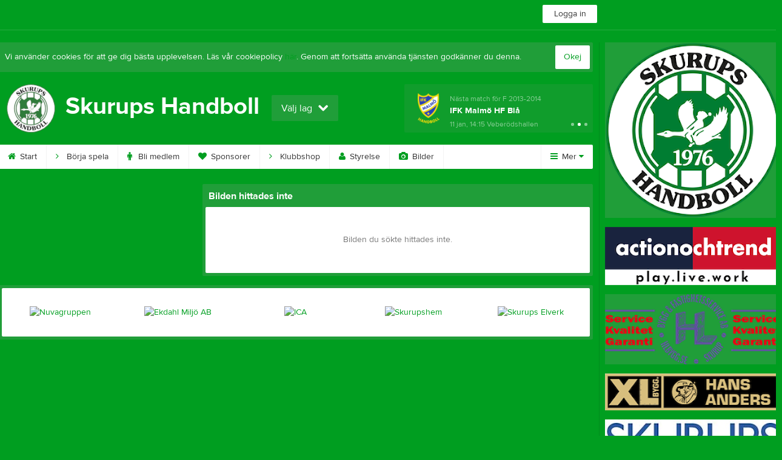

--- FILE ---
content_type: text/html; charset=utf-8
request_url: https://www.skurupshandboll.nu/Picture/ViewImage/10912840/0/SkurupsHandboll-FP2015
body_size: 14213
content:


<!DOCTYPE html>
<!--[if lt IE 9]><html class="no-js oldie"> <![endif]-->
<!--[if IE 9]><html class="no-js ie9"> <![endif]-->
<!--[if gt IE 9]><!-->
<html class="no-js" lang="sv">
<!--<![endif]-->
<head>
    <meta charset="utf-8">
    <meta http-equiv="X-UA-Compatible" content="IE=edge">
    <title>Bilder | Skurups Handboll</title>
    <meta name="description" content="- Skurups Handboll -
Skurup Handboll, Skurup, Handboll, Barn- och ungdomshandboll, Herrlaget, Skurupshallen, Mackleanhallen, Skurups Sparbank Arena, Skurups Kommun, XL Bygg Hans Anders">
        <meta name="viewport" content="width=1280" />

        <link rel="canonical" href="" />

<!-- Google Tag Manager -->
<script>(function(w,d,s,l,i){w[l]=w[l]||[];w[l].push({'gtm.start':
new Date().getTime(),event:'gtm.js'});var f=d.getElementsByTagName(s)[0],
j=d.createElement(s),dl=l!='dataLayer'?'&l='+l:'';j.async=true;j.src=
'https://www.googletagmanager.com/gtm.js?id='+i+dl;f.parentNode.insertBefore(j,f);
})(window,document,'script','dataLayer','GTM-TVPRTXN');</script>
<!-- End Google Tag Manager -->


<script>
    window.dataLayer = window.dataLayer || [];
    window.dataLayer.push({
        'tracking_path': '/site/sitepicture',
        'site_type': 'Club',
        'site_version': 'Gold',
        'site_id': '152195',
        'site_name': 'Skurups Handboll',
        'custom_domain': true,
        'site_user_role': 'Okänd',
        'site_county': 'Skåne län',
        'site_municipality': 'Skurups Kommun',
        'site_age': '',
        'site_has_ads': false,

        'club_id': '6890',
        'club_name': 'Skurups Handboll',

        'user_id': '0',
        'user_age': '0',
        'user_logged_in': false,
        'user_has_premium': false,
        'user_is_admin': false,
        'user_is_siteadmin': false,
        'user_is_clubadmin': false,

        'native_partner': '',
        'native_slug': '',

        'event': 'page_view'
    });
</script>

    <!-- Log -->
    <script type="text/javascript">
        var logging = {
            add: function (logData) { this.steps.push(new this.item(logData)); },
            item: function (data) { this.type = data[0]; this.value = data[1]; this.time_ms = new Date().getMilliseconds(); },
            print: function () {
                if (this.steps.length) {
                    if (console.table) { console.table(this.steps); }
                    else { for (var j = 0; j < this.steps.length; j++) { console.log(this.steps[j]); } }
                } else { console.warn('No logging of ads'); }
            },
            steps: []
        };
    </script>

    <!-- DNS-prefetch -->
    <link rel="dns-prefetch" href="https://api.laget.se/" />

    <!-- Fonts -->
    <link rel="preload" as="font" href="https://g-content.laget.se/Public/Font/fontawesome-webfont.woff?v=3.2.1" type="font/woff2" crossorigin />


<style type="text/css">
	@font-face {
	  font-family: 'ProximaNova';
	  src: url('https://g-content.laget.se/Public/Font/2C6B48_7_0.eot');
	  src: url('https://g-content.laget.se/Public/Font/2C6B48_7_0.eot?#iefix') format('embedded-opentype'),
	       url('https://g-content.laget.se/Public/Font/2C6B48_7_0.woff2') format('woff2'),
	       url('https://g-content.laget.se/Public/Font/2C6B48_7_0.woff') format('woff'),
	       url('https://g-content.laget.se/Public/Font/2C6B48_7_0.ttf') format('truetype');
      font-weight: normal;
	  font-style: normal;
	  font-display: fallback;
	}
	@font-face {
	  font-family: 'ProximaNova';
	  src: url('https://g-content.laget.se/Public/Font/2C6B48_8_0.eot');
	  src: url('https://g-content.laget.se/Public/Font/2C6B48_8_0.eot?#iefix') format('embedded-opentype'),
	       url('https://g-content.laget.se/Public/Font/2C6B48_8_0.woff2') format('woff2'),
	       url('https://g-content.laget.se/Public/Font/2C6B48_8_0.woff') format('woff'),
	       url('https://g-content.laget.se/Public/Font/2C6B48_8_0.ttf') format('truetype');
      font-weight: bold;
	  font-style: normal;
	  font-display: fallback;
	}
	@font-face {
		font-family: 'lagetse-sporticons';
		src: url(https://g-content.laget.se/Public/Font/lagetse-sporticons.eot?-ii95m0);
		src: url(https://g-content.laget.se/Public/Font/lagetse-sporticons.eot?#iefix-ii95m0) format('embedded-opentype'),
				 url(https://g-content.laget.se/Public/Font/lagetse-sporticons.woff?-ii95m0) format('woff'),
				 url(https://g-content.laget.se/Public/Font/lagetse-sporticons.ttf?-ii95m0) format('truetype'),
				 url(https://g-content.laget.se/Public/Font/lagetse-sporticons.svg?-ii95m0#lagetse-sporticons) format('svg');
		font-weight: normal;
		font-style: normal;
	}
	@font-face {
		font-family: 'FontAwesome';
		src: url(https://g-content.laget.se/Public/Font/fontawesome-webfont.eot?v=3.2.1);
		src: url(https://g-content.laget.se/Public/Font/fontawesome-webfont.eot?#iefix&amp;v=3.2.1) format('embedded-opentype'),
				 url(https://g-content.laget.se/Public/Font/fontawesome-webfont.woff?v=3.2.1) format('woff'),
				 url(https://g-content.laget.se/Public/Font/fontawesome-webfont.ttf?v=3.2.1) format('truetype'),
				 url(https://g-content.laget.se/Public/Font/fontawesome-webfont.svg#fontawesomeregular?v=3.2.1) format('svg');
		font-weight: normal;
		font-style: normal;
	}
</style>
    <!-- Stylesheets -->
    <!--[if lte IE 9]>
        <link rel="stylesheet" href="https://g-content.laget.se/Public/Css/site-blessed-blessed1-87d8c1d990.css">
        <link rel="stylesheet" href="https://g-content.laget.se/Public/Css/site-blessed-2304e6bde9.css">
    <![endif]-->
    <!--[if gt IE 9]><!-->
    <link rel="stylesheet" href="https://g-content.laget.se/Public/Css/site-3f9f4ea073.css">


<!-- App Settings -->
<meta name="apple-mobile-web-app-capable" content="yes">
<meta name="apple-mobile-web-app-status-bar-style" content="black">
<meta name="apple-mobile-web-app-title" content="Skurups Handboll">
<meta name="format-detection" content="telephone=no">

<!-- App Icons -->
<link rel="apple-touch-icon" href="https://az729104.cdn.laget.se/emblem_10040201.png;width=462;height=462;paddingWidth=25;bgColor=009e20;mode=pad;scale=both;anchor=middlecenter" />
<link rel="apple-touch-icon" sizes="72x72" href="https://az729104.cdn.laget.se/emblem_10040201.png;width=58;height=58;paddingWidth=7;bgColor=009e20;mode=pad;scale=both;anchor=middlecenter" />
<link rel="apple-touch-icon" sizes="114x114" href="https://az729104.cdn.laget.se/emblem_10040201.png;width=84;height=84;paddingWidth=15;bgColor=009e20;mode=pad;scale=both;anchor=middlecenter" />

<!--Ms application -->
<meta name="msapplication-TileColor" content="009e20">
<meta name="msapplication-square150x150logo" content="https://az729104.cdn.laget.se/emblem_10040201.png;width=120;height=120;paddingWidth=15;bgColor=009e20;mode=pad;scale=both;anchor=middlecenter">
<meta name="msapplication-square310x310logo" content="https://az729104.cdn.laget.se/emblem_10040201.png;width=270;height=270;paddingWidth=20;bgColor=009e20;mode=pad;scale=both;anchor=middlecenter">
<meta name="msapplication-square70x70logo" content="https://az729104.cdn.laget.se/emblem_10040201.png;width=56;height=56;paddingWidth=7;bgColor=009e20;mode=pad;scale=both;anchor=middlecenter">
<meta name="msapplication-TileImage" content="https://az729104.cdn.laget.se/emblem_10040201.png;width=84;height=84;paddingWidth=15;bgColor=009e20;mode=pad;scale=both;anchor=middlecenter"><!-- Facebook Pixel Code -->
<script>
    !function (f, b, e, v, n, t, s) {
        if (f.fbq) return; n = f.fbq = function () {
            n.callMethod ?
            n.callMethod.apply(n, arguments) : n.queue.push(arguments)
        };
        if (!f._fbq) f._fbq = n; n.push = n; n.loaded = !0; n.version = '2.0';
        n.queue = []; t = b.createElement(e); t.async = !0;
        t.src = v; s = b.getElementsByTagName(e)[0];
        s.parentNode.insertBefore(t, s)
    }(window, document, 'script', 'https://connect.facebook.net/en_US/fbevents.js');
</script>
<noscript>
    </noscript>
<!-- End Facebook Pixel Code --><link rel="shortcut icon" href="https://az729104.cdn.laget.se/emblem_10040201.png;width=480;height=480;paddingWidth=16;mode=pad;scale=both;anchor=middlecenter"><script>
    var laget = {"config":{"pathToContent":"//g-content.laget.se/","topDomain":"laget.se","facebookAppId":"596040907085228","cookieDomain":".laget.se","adyen":{"clientKey":"live_NVO6FDCAH5A2JCHR7JPVWN4SLMHMRAYF"},"pss":{"api":"https://pss-api.laget.se/api"}},"site":{"id":152195,"name":"Skurups Handboll","registered":"2022-05-06","sport":"","sportId":null,"county":"Skåne län","delete_status":0,"version":"Gold","type":"Club","part_of_site":"Site","is_mobile_view":false,"url_name":"SkurupsHandboll","url_full":"//www.skurupshandboll.nu/","social_media":{"instagram":{"username":"skurupshandboll","hashtag":null,"feed_for_username":true,"feed_for_hashtag":false},"twitter":{"username":null,"hashtag":null,"feed_for_username":true,"feed_for_hashtag":false}},"domain":"skurupshandboll.nu"},"user":{"is_loggedin":false},"appMetadata":{"is_releasemode":true},"isMobile":false,"isAppRequest":false,"features":{"associationRegister":true},"components":{},"language":{"Name":"laget.se","DefaultLanguage":"sv","CountryCode":752,"Uri":"https://www.laget.se","Domain":"laget.se","DefaultCurrencyCode":{"Code":"SEK","Number":752},"ZendeskLanguage":"sv"},"urls":{"img":"https://laget001.blob.core.windows.net","cdn":"https://az316141.cdn.laget.se","image":"https://az729104.cdn.laget.se","api":"https://api.laget.se/","clublogo":"https://az729104.cdn.laget.se/emblem_","cookieDomain":".laget.se","adminUrl":"https://admin.laget.se/","authUrl":"https://auth.laget.se/","domainUrl":"https://www.skurupshandboll.nu","publicSite":"https://www.laget.se/","securePublicSite":"https://www.laget.se/"}}
    if (top.location !== self.location) top.location = self.location.href;
</script>




    




<style type="text/css" media="screen">
    html{
      background-color: #009e20;
    }
      
      .backgroundImage {
        background-color: #009e20;
        background-image: url(https://az316141.cdn.laget.se/10059574.jpeg);
       }
      



    a {
        color: #009e20;
	}
    a:hover { /* Helst lite mörkare på hover */
        color: #008F11;
    }

    /* Color 1 */
    .color1Text, a:hover .color1Text--outerHover, .color1Text--hover:hover, .is-active .color1Text--outerActive {
        color: #009e20 !important;
    }
    .color1Background {
        background-color: #009e20 !important;
    }
    .color1Background--hover {
        background-color: #009e20 !important;
    }
    .color1Background--hover:hover {
        background-color: #008F11 !important;
    }

    /* Color 2 */
    .color2Text, a:hover .color2Text--outerHover, .color2Text--hover:hover, .is-active .color2Text--outerActive {
        color: #009e20 !important;
    }
    .color2Background {
        background-color: #009e20 !important;
    }
    .color2Background--hover {
        background-color: #009e20 !important;
    }
    .color2Background--hover:hover {
        background-color: #008F11 !important;
    }

    /* Color 2 - exeption for userbar */
    .header .color2Text, .header .color2Text--outerHover, .header .is-active .color2Text--outerActive {
        color: #ccc !important;
    }

    /* Color 3 */
    .color3Text, a:hover .color3Text--outerHover, .color3Text--hover:hover, .is-active .color3Text--outerActive {
        color: #009e20 !important;
    }
    .color3Background {
        background-color: #009e20 !important;
    }

    .color3Background--hover {
        background-color: #009e20 !important;
    }
    .color3Background--hover:hover {
        background-color: #008F11 !important;
    }

    .link-color a {
        color: #009E20;
    }

    .link-color--underline a {
        color: #009E20;
        text-decoration: underline;
    }

    .link-color a:hover {
        color: #005110;
    }

    .link-color--underline a:hover {
        color: #005110;
        text-decoration: underline !important;
    }

    .checkbox--teamcolor {
        background-color: #009e20;
      border-color: #009e20;
    }

    .checkbox--teamcolor.checked {
        background-color: #009e20;
    }

    .fallbackImage {
        background-image: url('https://g-content.laget.se/Public/Images/fallback.png');
        background-color: #009e20;
    }


</style><!-- Scripts for relevant/execute media -->
<script async src="https://securepubads.g.doubleclick.net/tag/js/gpt.js"></script>
<script async src="https://executemedia-cdn.relevant-digital.com/static/tags/65c0e772aad9e4ba01d6dddc.js"></script>
<script>
    window.googletag = window.googletag || { cmd: [] };

    function getCookie(cname) {
        var name = cname + '=';
        var ca = document.cookie.split(';');
        for (var i = 0; i < ca.length; i++) {
            var c = ca[i];
            while (c.charAt(0) == ' ') {
                c = c.substring(1);
            }
            if (c.indexOf(name) == 0) {
                return c.substring(name.length, c.length);
            }
        }
        return false;
    }

    var typeOfAds = parseInt(getCookie('typeOfAds'));
    var requestNonPersonalizedAds = (typeOfAds === 1) ? true : false;

    if (typeof __tcfapi == 'undefined') {
        requestNonPersonalizedAds = true;
        typeOfAds = 1;
    }

    googletag.cmd.push(function () {
        googletag.pubads()
            .setTargeting("Sport", "")
            .setTargeting("Age", "")
            .setTargeting("Gender", "")
            .setTargeting("Community", "1264")
            .setTargeting("County", "10")
            .setTargeting("Country", "SE")
            .setTargeting("SiteType", "3")
            .setTargeting("ClubName", "Skurups Handboll")
            .setTargeting("UserCat", "0")
            .setTargeting("UserGender", "")
            .setTargeting("Page", "SitePicture")
            .setTargeting("IsInApp", "false");
        googletag.pubads().enableSingleRequest();
        googletag.pubads().setCentering(true);
        googletag.pubads().setPrivacySettings({ nonPersonalizedAds: requestNonPersonalizedAds });
    });

    (function loadAds() {
        window.relevantDigital = window.relevantDigital || {};
        relevantDigital.cmd = relevantDigital.cmd || [];
        relevantDigital.cmd.push(function () {
            relevantDigital.loadPrebid({
                googletagCalls: {
                    defineSlot: function (adUnitPath, size, divId) {
                        return googletag.defineSlot(adUnitPath, size, divId);
                    },
                    refresh: function (slot) {
                        return googletag.pubads().refresh(slot);
                    }
                },
                configId: '65c0efd867db621c7ed6dde6', //Id of fake Programmatic configuration
                manageAdserver: true, //use relevant yield to deliver GAM paths
                collapseEmptyDivs: true,
                collapseBeforeAdFetch: false,
                noGpt: true, //set to true when gpt is present on page.
                allowedDivIds: null, // set to an array to only load certain <div>s, example - ["divId1", "divId2"]
                noSlotReload: false,
                delayedAdserverLoading: true, //start auction before gpt = speed.
            });
        });
    })();
</script>
<!-- End Scripts for relevant media -->

    <script src="https://g-content.laget.se/Public/Scripts/vendor/lazysizes.min.js" async></script>
    <script>
        //lazy load for background images:
        document.addEventListener('lazybeforeunveil', function (e) {
            var bg = e.target.getAttribute('data-bg');
            if (bg) {
                e.target.style.backgroundImage = 'url(' + bg + ')';
            }
        });
    </script>

        <meta property="og:title" content="Skurups Handboll | laget.se" />
        <meta property="og:description" content="- Skurups Handboll -
Skurup Handboll, Skurup, Handboll, Barn- och ungdomshandboll, Herrlaget, Skurupshallen, Mackleanhallen, Skurups Sparbank Arena, Skurups Kommun, XL Bygg Hans Anders" />
        <meta property="og:image" content="https://az729104.cdn.laget.se/emblem_10040201.png;width=1170;height=600;paddingWidth=15;bgColor=009e20;mode=pad;scale=both;anchor=middlecenter" />
    
    

    <script>var AC_FL_RunContent = 0;</script>
</head>



<body class="becks gold has-sidebar not-member has-followPush site-dark has-becksTour">
<!-- Google Tag Manager (noscript) -->
<noscript>
    <iframe src="https://www.googletagmanager.com/ns.html?id=GTM-TVPRTXN"
            height="0" width="0" style="display:none;visibility:hidden"></iframe>
</noscript>
<!-- End Google Tag Manager (noscript) -->


        <div class="backgroundImage"></div>


<div class="header">

<div class="header-login">
    <div class="userbar">
        <div class="userbar__outer">
            <div class="userbar__container">
                <a class="float--left userbar__logo hidden--mobile" href="https://www.laget.se/">
                    <img height="32" src="https://az729104.cdn.laget.se/laget-logo.png;height=32;mode=max;scale=both;anchor=middlecenter" srcset="https://az729104.cdn.laget.se/laget-logo.png;height=64;mode=max;scale=both;anchor=middlecenter" />
                </a>
                <img class="userbar__logo--shield js-userbar-item" height="32" src="https://az729104.cdn.laget.se/laget-shield.png;height=32;mode=max;scale=both;anchor=middlecenter" srcset="https://az729104.cdn.laget.se/laget-shield.png;height=64;mode=max;scale=both;anchor=middlecenter" />
                <div class="loginForm">
                    <a class="loginForm__submit js-loginoverlay-btn">
                        <span class="loginForm__submitText">Logga in</span>
                    </a>
                </div>
            </div>
        </div>
    </div>
</div>
</div>


<div id="popover-follow" class="modalWhite padding--extra laget-popover" laget-popover-position="center" laget-popover-userscrollwrapper="true">
    <div class="modalWhite__header marginTop">
        <a class="modalWhite__close text--muted" laget-popover-close>Avbryt</a>
        <div>
            <div class="clubLogo normal" style="height: 80px; width:80px;margin:auto;"><div class="clubLogoHelper" style="background-image: url(https://az729104.cdn.laget.se/emblem_10040201.png;width=80;height=80;mode=max;scale=both;anchor=middlecenter);"></div></div><div class="clubLogo retina" style="height: 80px; width:80px;margin:auto;"><div class="clubLogoHelper" style="background-image: url(https://az729104.cdn.laget.se/emblem_10040201.png;width=160;height=160;mode=max;scale=both;anchor=middlecenter);"></div></div>
        </div>
    </div>
    <div id="js-followPush-step-1" class="modalWhite__content align--center">
        <div class="marginBottom--large">
            <div class="modalWhite__title color1Text">Börja följ</div>
            <p class="modalWhite__subTitle text--muted">Fyll i din e-postadress för gratis uppdateringar om <span class='text--noWrap'>Skurups Handboll</span></p>
        </div>
        <div class="maxWidth--300 js-followPush-emailInputContainer">
            <label class="form__label">E-post</label>
            <input class="form__input js-followPush-emailInput" type="email" placeholder="Ex. emma.nilsson@gmail.com" laget-validation-required />
            <a class="button color1Background--hover marginTop--large marginBottom--medium" onclick="laget.components.followPusher.tryFollowCurrentSite();">Följ</a>
        </div>
    </div>
    <div id="js-followPush-step-2" class="modalWhite__content align--center is-hidden">
        <div class="marginBottom--large">
            <div class="modalWhite__title color1Text">Följer redan</div>
            <p class="modalWhite__subTitle text--muted">Du är redan följare. Får du inga mejl kan du redigera dina Notisinställningar under Mina uppgifter.</p>
        </div>
        <a class="button--large color1Background--hover" laget-popover-close>Okej</a>
    </div>
    <div id="js-followPush-step-3" class="modalWhite__content align--center is-hidden">
        <div class="marginBottom--large">
            <div class="modalWhite__title color1Text">Nästan klart</div>
            <p class="modalWhite__subTitle text--muted">Klicka på bekräftelselänken i det mejl vi skickat dig för att börja ta emot uppdateringar från Skurups Handboll.</p>
        </div>
        <a class="button--large color1Background--hover marginBottom--large" laget-popover-close>Stäng</a>
    </div>
</div>
<div class="stickyFollow">
    <div class="stickyFollow__inner">
        <div class="stickyFollow__contentHolder">
            <span class="stickyFollow__clubLogo">
                <div class="clubLogo normal" style="height: 28px; width:28px;margin:auto;"><div class="clubLogoHelper" style="background-image: url(https://az729104.cdn.laget.se/emblem_10040201.png;width=28;height=28;mode=max;scale=both;anchor=middlecenter);"></div></div><div class="clubLogo retina" style="height: 28px; width:28px;margin:auto;"><div class="clubLogoHelper" style="background-image: url(https://az729104.cdn.laget.se/emblem_10040201.png;width=56;height=56;mode=max;scale=both;anchor=middlecenter);"></div></div>
            </span>
            <div class="stickyFollow__textWrapper">
                <p class="text--bold stickyFollow__name color1Text">Skurups Handboll</p>
                <span class="text--muted stickyFollow__text">Följ oss för uppdateringar</span>
            </div>
        </div>
        <div class="stickyFollow__button color1Background--hover js-followPush-button" onclick="laget.components.followPusher.tryFollowCurrentSite();">Följ</div>
        <div class="stickyFollow__button color1Background--hover js-followPush-isFollowingButton is-hidden">Följer</div>
    </div>
</div>



    





<div class="container-layout ">
    <div class="container">
    <div class="cookiePush box padding--slim">
        <div class="cookiePush__inner">
            <p class="cookiePush__text float--left">Vi använder cookies för att ge dig bästa upplevelsen. Läs vår cookiepolicy <a href='/Cookies.html'>här</a>. Genom att fortsätta använda tjänsten godkänner du denna.</p>
            <div id="js-acceptCookies-button" class="button--medium cookiePush__button color1Text">Okej</div>
        </div>
    </div>

    <style>
        .sef-topbar-widget {
            margin-top: 20px;
        }
    </style>






<div class="siteName has-upcoming">
    <div class="siteName__inner">
        <div id="js-becksTour-emblem" class="siteName__emblem"><div class="clubLogo normal" style="height: 80px; width:95px;margin:auto;"><div class="clubLogoHelper" style="background-image: url(https://az729104.cdn.laget.se/emblem_10040201.png;width=95;height=80;mode=max;scale=both;anchor=middlecenter);"></div></div><div class="clubLogo retina" style="height: 80px; width:95px;margin:auto;"><div class="clubLogoHelper" style="background-image: url(https://az729104.cdn.laget.se/emblem_10040201.png;width=190;height=160;mode=max;scale=both;anchor=middlecenter);"></div></div></div>
        
        <div class="siteName__titleWrapper">
            <div class="siteName__title">
                <span class="siteName__titleInner squishy__header">
                    Skurups Handboll
                </span>
            </div>
        </div>

        
    </div>

    


<div class=siteName__teamPicker>
        <div id="js-header-teamsbutton" laget-popover-trigger='#popover-teams' class="teamsPopover__button has-teamPicker" onclick="_gaq.push(['_trackEvent', 'Team picker', 'Open', 'Has more teams']);">
                <small class="teamsPopover__buttonText">Välj lag</small>
            <i class="icon-chevron-down"></i>
        </div>
</div>
        <div class="siteName__upcoming hidden--mobile" id="js-header-upcoming">
        <div id="owl-upcomings" class="pageHeaderUpcomingEvents rounded owl-carousel">


    <a class="pageHeaderUpcomingEvents__inner padding--full" href="https://www.laget.se/SkurupsHandboll-P2015-2016/Division/Game/564497/11943013">
        <div class="text--truncate">
            <figure class="pageHeaderUpcomingEvents__emblem"><div class="clubLogo__fallback dark normal" style="height: 50px; width:50px;margin:auto;"><div class="clubLogoHelper" style="background-image: url(https://az729104.cdn.laget.se/emblem_fallback-dark.png;width=50;height=50;mode=max;scale=both;anchor=middlecenter);"></div></div><div class="clubLogo__fallback dark retina" style="height: 50px; width:50px;margin:auto;"><div class="clubLogoHelper" style="background-image: url(https://az729104.cdn.laget.se/emblem_fallback-dark.png;width=100;height=100;mode=max;scale=both;anchor=middlecenter);"></div></div><div class="clubLogo__fallback light normal" style="height: 50px; width:50px;margin:auto;"><div class="clubLogoHelper" style="background-image: url(https://az729104.cdn.laget.se/emblem_fallback-light.png;width=50;height=50;mode=max;scale=both;anchor=middlecenter);"></div></div><div class="clubLogo__fallback light retina" style="height: 50px; width:50px;margin:auto;"><div class="clubLogoHelper" style="background-image: url(https://az729104.cdn.laget.se/emblem_fallback-light.png;width=100;height=100;mode=max;scale=both;anchor=middlecenter);"></div></div></figure>
            <p class="pageHeaderUpcomingEvents__time">
Nästa match för P 2015-2016            </p>
            <p>
                <b class="pageHeaderUpcomingEvents__title">
                    Esl&#246;vs HK 2
                </b>
            </p>
            <span class="pageHeaderUpcomingEvents__time">10 jan, 13:20</span>
                <span class="pageHeaderUpcomingEvents__place">Nyv&#229;ngshallen, Dalby</span>
        </div>
    </a>


    <a class="pageHeaderUpcomingEvents__inner padding--full" href="https://www.laget.se/SkurupsHandboll-F2013-2014/Division/Game/565412/11939918">
        <div class="text--truncate">
            <figure class="pageHeaderUpcomingEvents__emblem"><div class="clubLogo normal" style="height: 50px; width:50px;margin:auto;"><div class="clubLogoHelper" style="background-image: url(https://az729104.cdn.laget.se/emblem_10668796.png;width=50;height=50;mode=max;scale=both;anchor=middlecenter);"></div></div><div class="clubLogo retina" style="height: 50px; width:50px;margin:auto;"><div class="clubLogoHelper" style="background-image: url(https://az729104.cdn.laget.se/emblem_10668796.png;width=100;height=100;mode=max;scale=both;anchor=middlecenter);"></div></div></figure>
            <p class="pageHeaderUpcomingEvents__time">
Nästa match för F 2013-2014            </p>
            <p>
                <b class="pageHeaderUpcomingEvents__title">
                    IFK Malm&#246; HF Bl&#229;
                </b>
            </p>
            <span class="pageHeaderUpcomingEvents__time">11 jan, 14:15</span>
                <span class="pageHeaderUpcomingEvents__place">Veber&#246;dshallen</span>
        </div>
    </a>


    <a class="pageHeaderUpcomingEvents__inner padding--full" href="https://www.laget.se/SkurupsHandboll-Herrlaget/Division/Game/564398/11843890">
        <div class="text--truncate">
            <figure class="pageHeaderUpcomingEvents__emblem"><div class="clubLogo normal" style="height: 50px; width:50px;margin:auto;"><div class="clubLogoHelper" style="background-image: url(https://az729104.cdn.laget.se/emblem_5000809.png;width=50;height=50;mode=max;scale=both;anchor=middlecenter);"></div></div><div class="clubLogo retina" style="height: 50px; width:50px;margin:auto;"><div class="clubLogoHelper" style="background-image: url(https://az729104.cdn.laget.se/emblem_5000809.png;width=100;height=100;mode=max;scale=both;anchor=middlecenter);"></div></div></figure>
            <p class="pageHeaderUpcomingEvents__time">
Nästa match för Herrlaget            </p>
            <p>
                <b class="pageHeaderUpcomingEvents__title">
                    LUGI HF U B
                </b>
            </p>
            <span class="pageHeaderUpcomingEvents__time">18 jan, 12:30</span>
                <span class="pageHeaderUpcomingEvents__place">F&#228;ladshallen, Lund</span>
        </div>
    </a>
        </div>

        </div>
</div>

<div class="teamsPopover laget-popover" id="popover-teams" laget-popover-sticky="false">
    <div laget-popover-arrow></div>
    <div class="teamsPopover__container">


        <div class="teamsPopover__header clearfix">
            <div class="teamsPopover__emblem"><div class="clubLogo normal" style="height: 60px; width:60px;margin:auto;"><div class="clubLogoHelper" style="background-image: url(https://az729104.cdn.laget.se/emblem_10040201.png;width=60;height=60;mode=max;scale=both;anchor=middlecenter);"></div></div><div class="clubLogo retina" style="height: 60px; width:60px;margin:auto;"><div class="clubLogoHelper" style="background-image: url(https://az729104.cdn.laget.se/emblem_10040201.png;width=120;height=120;mode=max;scale=both;anchor=middlecenter);"></div></div></div>
            <div class="teamsPopover__name">
                <span class="teamsPopover__nameInner color1Text squishy__teamspopover">Skurups Handboll</span>
            </div>
        </div>

        <ul class="teamsPopover__list">
                <li class="teamsPopover__itemOuter">

                    <a class="teamsPopover__itemInner" href="https://www.laget.se/SkurupsHandboll">
                        <span class="teamsPopover__icon--house color2Text"><i class="icon-home"></i></span>
                        <div class="teamsPopover__textOuter">
                            <div class="teamsPopover__textInner">
                                <span class="label teamsPopover__number float--right">Klubbsida</span>
                                <span class="teamsPopover__title color1Text">Skurups Handboll</span>
                            </div>
                        </div>
                    </a>
                </li>

                    <li class="teamsPopover__itemOuter">
                    </li>
                    <li class="teamsPopover__itemOuter">
                            <a class="teamsPopover__itemInner--slim" href="https://www.laget.se/SkurupsHandboll-Herrlaget">
                                <span class="teamsPopover__icon color2Text"><i class="icon-chevron-right"></i></span>
                                <span class="teamsPopover__title--slim color1Text">Herrlaget</span>
                            </a>
                    </li>
                    <li class="teamsPopover__itemOuter">
                            <a class="teamsPopover__itemInner--slim" href="https://www.laget.se/SkurupsHandboll-F-2009-2010-2011">
                                <span class="teamsPopover__icon color2Text"><i class="icon-chevron-right"></i></span>
                                <span class="teamsPopover__title--slim color1Text">F 2009-2011</span>
                            </a>
                    </li>
                    <li class="teamsPopover__itemOuter">
                            <a class="teamsPopover__itemInner--slim" href="https://www.laget.se/SkurupsHandboll-P2013-2014">
                                <span class="teamsPopover__icon color2Text"><i class="icon-chevron-right"></i></span>
                                <span class="teamsPopover__title--slim color1Text">P 2013-2014</span>
                            </a>
                    </li>
                    <li class="teamsPopover__itemOuter">
                            <a class="teamsPopover__itemInner--slim" href="https://www.laget.se/SkurupsHandboll-F2013-2014">
                                <span class="teamsPopover__icon color2Text"><i class="icon-chevron-right"></i></span>
                                <span class="teamsPopover__title--slim color1Text">F 2013-2014</span>
                            </a>
                    </li>
                    <li class="teamsPopover__itemOuter">
                            <a class="teamsPopover__itemInner--slim" href="https://www.laget.se/SkurupsHandboll-P2015-2016">
                                <span class="teamsPopover__icon color2Text"><i class="icon-chevron-right"></i></span>
                                <span class="teamsPopover__title--slim color1Text">P 2015-2016</span>
                            </a>
                    </li>
                    <li class="teamsPopover__itemOuter">
                            <a class="teamsPopover__itemInner--slim" href="https://www.laget.se/SkurupsHandboll-F2015-2016">
                                <span class="teamsPopover__icon color2Text"><i class="icon-chevron-right"></i></span>
                                <span class="teamsPopover__title--slim color1Text">F 2015-2016</span>
                            </a>
                    </li>
                    <li class="teamsPopover__itemOuter">
                            <a class="teamsPopover__itemInner--slim" href="https://www.laget.se/SkurupsHandboll-Handbollsskolan">
                                <span class="teamsPopover__icon color2Text"><i class="icon-chevron-right"></i></span>
                                <span class="teamsPopover__title--slim color1Text">Handbollsskolan 2017-2018</span>
                            </a>
                    </li>
                    <li class="teamsPopover__itemOuter">
                            <a class="teamsPopover__itemInner--slim" href="https://www.laget.se/SkurupsHandboll-BollLek">
                                <span class="teamsPopover__icon color2Text"><i class="icon-chevron-right"></i></span>
                                <span class="teamsPopover__title--slim color1Text">Boll &amp; Lek 2019-2020</span>
                            </a>
                    </li>
                    <li class="teamsPopover__itemOuter">
                            <a class="teamsPopover__itemInner--slim" href="https://www.laget.se/SkurupsHandboll-BollBus">
                                <span class="teamsPopover__icon color2Text"><i class="icon-chevron-right"></i></span>
                                <span class="teamsPopover__title--slim color1Text">Boll &amp; Bus 2021-2022</span>
                            </a>
                    </li>
                    <li class="teamsPopover__itemOuter">
                            <a class="teamsPopover__itemInner--slim" href="https://www.laget.se/SkurupsHandboll-BollMys2023-2024">
                                <span class="teamsPopover__icon color2Text"><i class="icon-chevron-right"></i></span>
                                <span class="teamsPopover__title--slim color1Text">Boll &amp; Mys 2023-2024</span>
                            </a>
                    </li>
                    <li class="teamsPopover__itemOuter">
                            <a class="teamsPopover__itemInner--slim" href="https://www.laget.se/SkurupsHandboll-HandbollFitness">
                                <span class="teamsPopover__icon color2Text"><i class="icon-chevron-right"></i></span>
                                <span class="teamsPopover__title--slim color1Text">Handboll Fitness</span>
                            </a>
                    </li>
                    <li class="teamsPopover__itemOuter">
                            <a class="teamsPopover__itemInner--slim" href="https://www.laget.se/SkurupsHandboll-65BollFika">
                                <span class="teamsPopover__icon color2Text"><i class="icon-chevron-right"></i></span>
                                <span class="teamsPopover__title--slim color1Text">65+ Boll &amp; Fika</span>
                            </a>
                    </li>
        </ul>
    </div>
</div>

<div id="js-becksTour-menu" class="row">
    <div class="pageMenu">
        <ul class="pageMenu__list laget-popover laget-popover__static" laget-popover-position="static" laget-popover-donotmove="true">
            <li class="pageMenu__item--emblem site">
                <div class="pageMenu__emblem"><div class="clubLogo normal" style="height: 24px; width:24px;margin:auto;"><div class="clubLogoHelper" style="background-image: url(https://az729104.cdn.laget.se/emblem_10040201.png;width=24;height=24;mode=max;scale=both;anchor=middlecenter);"></div></div><div class="clubLogo retina" style="height: 24px; width:24px;margin:auto;"><div class="clubLogoHelper" style="background-image: url(https://az729104.cdn.laget.se/emblem_10040201.png;width=48;height=48;mode=max;scale=both;anchor=middlecenter);"></div></div></div>
            </li>



        <li class="pageMenu__item is-hidden  is-active">
            <a class="pageMenu__link" href="https://www.skurupshandboll.nu/" target="_self">
                <span class="color2Text pageMenu__icon"><i class="icon-home"></i></span>
                Start
            </a>
        </li>
        <li class="pageMenu__item is-hidden ">
            <a class="pageMenu__link" href="https://www.skurupshandboll.nu/Page/439031" target="_self">
                <span class="color2Text pageMenu__icon"><i class="icon-angle-right"></i></span>
                B&#246;rja spela
            </a>
        </li>
        <li class="pageMenu__item is-hidden ">
            <a class="pageMenu__link" href="https://www.skurupshandboll.nu/Member" target="_self">
                <span class="color2Text pageMenu__icon"><i class="icon-male"></i></span>
                Bli medlem
            </a>
        </li>
        <li class="pageMenu__item is-hidden ">
            <a class="pageMenu__link" href="https://www.skurupshandboll.nu/Sponsor" target="_self">
                <span class="color2Text pageMenu__icon"><i class="icon-heart"></i></span>
                Sponsorer
            </a>
        </li>
        <li class="pageMenu__item is-hidden ">
            <a class="pageMenu__link" href="https://www.playactionochtrend.se/sv/samarbetsforeningar/handboll/skurups-handboll/" target="_blank">
                <span class="color2Text pageMenu__icon"><i class="icon-angle-right"></i></span>
                Klubbshop
            </a>
        </li>
        <li class="pageMenu__item is-hidden ">
            <a class="pageMenu__link" href="https://www.skurupshandboll.nu/Board" target="_self">
                <span class="color2Text pageMenu__icon"><i class="icon-user"></i></span>
                Styrelse
            </a>
        </li>
        <li class="pageMenu__item is-hidden ">
            <a class="pageMenu__link" href="https://www.skurupshandboll.nu/Picture" target="_self">
                <span class="color2Text pageMenu__icon"><i class="icon-camera"></i></span>
                Bilder
            </a>
        </li>
        <li class="pageMenu__item is-hidden ">
            <a class="pageMenu__link" href="https://www.skurupshandboll.nu/About" target="_self">
                <span class="color2Text pageMenu__icon"><i class="icon-info"></i></span>
                Om klubben
            </a>
        </li>
        <li class="pageMenu__item is-hidden ">
            <a class="pageMenu__link" href="https://www.skurupshandboll.nu/Event/Month" target="_self">
                <span class="color2Text pageMenu__icon"><i class="icon-calendar"></i></span>
                Kalender
            </a>
        </li>
        <li class="pageMenu__item is-hidden ">
            <a class="pageMenu__link" href="https://www.skurupshandboll.nu/Contact" target="_self">
                <span class="color2Text pageMenu__icon"><i class="icon-phone"></i></span>
                Kontakt
            </a>
        </li>
        <li class="pageMenu__item is-hidden ">
            <a class="pageMenu__link" href="https://www.skurupshandboll.nu/Document" target="_self">
                <span class="color2Text pageMenu__icon"><i class="icon-file"></i></span>
                Dokument
            </a>
        </li>
        <li class="pageMenu__item is-hidden ">
            <a class="pageMenu__link" href="https://www.laget.se/SkurupsHandboll/Page/440354" target="_blank">
                <span class="color2Text pageMenu__icon"><i class="icon-angle-right"></i></span>
                St&#246;df&#246;reningen
            </a>
        </li>
        <li class="pageMenu__item is-hidden ">
            <a class="pageMenu__link" href="https://www.skurupshandboll.nu/Page/453235" target="_self">
                <span class="color2Text pageMenu__icon"><i class="icon-angle-right"></i></span>
                Skadeanm&#228;lan
            </a>
        </li>
        <li class="pageMenu__item is-hidden ">
            <a class="pageMenu__link" href="https://www.skurupshandboll.nu/Page/477309" target="_self">
                <span class="color2Text pageMenu__icon"><i class="icon-angle-right"></i></span>
                Medlemsavgifter
            </a>
        </li>
        <li class="pageMenu__item is-hidden ">
            <a class="pageMenu__link" href="https://www.skurupshandboll.nu/Page/479983" target="_self">
                <span class="color2Text pageMenu__icon"><i class="icon-angle-right"></i></span>
                Gr&#246;nt Hj&#228;rta
            </a>
        </li>

<li class="pageMenu__item--more dropdown" laget-popover-trigger=".pageMenu__list">
    <a class="pageMenu__link--more" onclick="_gaq.push(['_trackEvent', 'More menu', 'Open']);">
        <span class="color2Text pageMenu__icon"><i class="icon-reorder"></i></span> Mer <span class="icon-caret-down color1Text"></span>
    </a>
</li>
<li class="navMore">
    <div class="arrow navMore__arrow"></div>
    <div class="navMore__content rounded">
        <div class="navMore__columns">

<div class="navMore__column js-grid-column-1"></div>
<div class="navMore__column js-grid-column-2"></div>
<div class="navMore__column js-grid-column-3"></div>
<div class="navMore__column js-grid-column-4"></div>

<div class="pageSubMenu js-main-menu-wrapper is-hidden">
    <div class="pageSubMenu__title divider">Huvudmeny</div>
    <ul class="pageSubMenu__list js-main-menu-list">


<li class="pageSubMenu__itemOuter">
    <a class="pageSubMenu__itemInner" target="_self" href="https://www.skurupshandboll.nu/">
        <i class="icon-home color2Text"></i>
        Start
            </a>
</li>

<li class="pageSubMenu__itemOuter">
    <a class="pageSubMenu__itemInner" target="_self" href="https://www.skurupshandboll.nu/Page/439031">
        <i class="icon-angle-right color2Text"></i>
        B&#246;rja spela
            </a>
</li>

<li class="pageSubMenu__itemOuter">
    <a class="pageSubMenu__itemInner" target="_self" href="https://www.skurupshandboll.nu/Member">
        <i class="icon-male color2Text"></i>
        Bli medlem
            </a>
</li>

<li class="pageSubMenu__itemOuter">
    <a class="pageSubMenu__itemInner" target="_self" href="https://www.skurupshandboll.nu/Sponsor">
        <i class="icon-heart color2Text"></i>
        Sponsorer
            </a>
</li>

<li class="pageSubMenu__itemOuter">
    <a class="pageSubMenu__itemInner" target="_blank" href="https://www.playactionochtrend.se/sv/samarbetsforeningar/handboll/skurups-handboll/">
        <i class="icon-angle-right color2Text"></i>
        Klubbshop
                    <i class="icon-external-link" style="color:#ccc;margin-left:2px;"></i>
    </a>
</li>

<li class="pageSubMenu__itemOuter">
    <a class="pageSubMenu__itemInner" target="_self" href="https://www.skurupshandboll.nu/Board">
        <i class="icon-user color2Text"></i>
        Styrelse
            </a>
</li>

<li class="pageSubMenu__itemOuter">
    <a class="pageSubMenu__itemInner" target="_self" href="https://www.skurupshandboll.nu/Picture">
        <i class="icon-camera color2Text"></i>
        Bilder
            </a>
</li>

<li class="pageSubMenu__itemOuter">
    <a class="pageSubMenu__itemInner" target="_self" href="https://www.skurupshandboll.nu/About">
        <i class="icon-info color2Text"></i>
        Om klubben
            </a>
</li>

<li class="pageSubMenu__itemOuter">
    <a class="pageSubMenu__itemInner" target="_self" href="https://www.skurupshandboll.nu/Event/Month">
        <i class="icon-calendar color2Text"></i>
        Kalender
            </a>
</li>

<li class="pageSubMenu__itemOuter">
    <a class="pageSubMenu__itemInner" target="_self" href="https://www.skurupshandboll.nu/Contact">
        <i class="icon-phone color2Text"></i>
        Kontakt
            </a>
</li>

<li class="pageSubMenu__itemOuter">
    <a class="pageSubMenu__itemInner" target="_self" href="https://www.skurupshandboll.nu/Document">
        <i class="icon-file color2Text"></i>
        Dokument
            </a>
</li>

<li class="pageSubMenu__itemOuter">
    <a class="pageSubMenu__itemInner" target="_blank" href="https://www.laget.se/SkurupsHandboll/Page/440354">
        <i class="icon-angle-right color2Text"></i>
        St&#246;df&#246;reningen
                    <i class="icon-external-link" style="color:#ccc;margin-left:2px;"></i>
    </a>
</li>

<li class="pageSubMenu__itemOuter">
    <a class="pageSubMenu__itemInner" target="_self" href="https://www.skurupshandboll.nu/Page/453235">
        <i class="icon-angle-right color2Text"></i>
        Skadeanm&#228;lan
            </a>
</li>

<li class="pageSubMenu__itemOuter">
    <a class="pageSubMenu__itemInner" target="_self" href="https://www.skurupshandboll.nu/Page/477309">
        <i class="icon-angle-right color2Text"></i>
        Medlemsavgifter
            </a>
</li>

<li class="pageSubMenu__itemOuter">
    <a class="pageSubMenu__itemInner" target="_self" href="https://www.skurupshandboll.nu/Page/479983">
        <i class="icon-angle-right color2Text"></i>
        Gr&#246;nt Hj&#228;rta
            </a>
</li>    </ul>

</div>

        <div class="pageSubMenu">
            <div class="pageSubMenu__title divider">St&#246;df&#246;reningen SHB/SAIF</div>
            <ul class="pageSubMenu__list">


<li class="pageSubMenu__itemOuter">
    <a class="pageSubMenu__itemInner" target="_self" href="https://www.skurupshandboll.nu/Page/440354">
        <i class="icon-angle-right color2Text"></i>
        Om st&#246;df&#246;reningen
            </a>
</li>

<li class="pageSubMenu__itemOuter">
    <a class="pageSubMenu__itemInner" target="_self" href="https://www.skurupshandboll.nu/Page/440355">
        <i class="icon-angle-right color2Text"></i>
        V&#229;rfest!
            </a>
</li>

<li class="pageSubMenu__itemOuter">
    <a class="pageSubMenu__itemInner" target="_self" href="https://www.skurupshandboll.nu/Page/440360">
        <i class="icon-angle-right color2Text"></i>
        &#197;rsdragning 2025
            </a>
</li>

<li class="pageSubMenu__itemOuter">
    <a class="pageSubMenu__itemInner" target="_self" href="https://www.skurupshandboll.nu/Page/440361">
        <i class="icon-angle-right color2Text"></i>
        Kvartalsdragningar
            </a>
</li>            </ul>
        </div>

        </div>
    </div>
</li>
        </ul>
    </div>
</div>









        


<div class="content--columns">

    <div class="content__secondary">
    </div>

    <div class="content__main">
        <div class="box">
            <div class="box__heading">
                <h1 class="box__title">Bilden hittades inte</h1>
            </div>

            <div class="box__content padding--full">
<div class="noResult">
    <p class="noResult__description">Bilden du sökte hittades inte.</p>
</div>
            </div>
        </div>



    </div>
</div>

<div class="row">
    <div class="col-lg-12">
        <div class="box">
            <div class="box__content">
                <div id="sponsor-carousel" class="sponsorGroup owl-theme">
                        <a href="https://www.xlbygg.se/butiker/xl-bygg-hans-anders-skurup/" class="sponsorGroup__item" target="_blank">
                            <img rel="noopener sponsored" alt="XL Bygg Hans Anders" src="https://az316141.cdn.laget.se/10067260_medium.png" class="sponsorGroup__image">
                        </a>
                        <a href="https://www.hlbygg.se/" class="sponsorGroup__item" target="_blank">
                            <img rel="noopener sponsored" alt="HL Bygg" src="https://az316141.cdn.laget.se/11444578_medium.png" class="sponsorGroup__image">
                        </a>
                        <a href="https://www.skurupsdackservice.se/" class="sponsorGroup__item" target="_blank">
                            <img rel="noopener sponsored" alt="Skurups D&#228;ckservice" src="https://az316141.cdn.laget.se/10164905_medium.jpeg" class="sponsorGroup__image">
                        </a>
                        <a href="https://www.skurupssparbank.se/" class="sponsorGroup__item" target="_blank">
                            <img rel="noopener sponsored" alt="Skurups Sparbank" src="https://az316141.cdn.laget.se/10025810_medium.png" class="sponsorGroup__image">
                        </a>
                        <a href="https://bosarps.se/" class="sponsorGroup__item" target="_blank">
                            <img rel="noopener sponsored" alt="B&#246;sarps Grus &amp; Torrbruk" src="https://az316141.cdn.laget.se/11575096_medium.jpg" class="sponsorGroup__image">
                        </a>
                        <a href="https://www.nuvagruppen.se/" class="sponsorGroup__item" target="_blank">
                            <img rel="noopener sponsored" alt="Nuvagruppen" src="https://az316141.cdn.laget.se/11597227_medium.png" class="sponsorGroup__image">
                        </a>
                        <a href="https://ekdahlmiljo.se/" class="sponsorGroup__item" target="_blank">
                            <img rel="noopener sponsored" alt="Ekdahl Milj&#246; AB" src="https://az316141.cdn.laget.se/10988657_medium.png" class="sponsorGroup__image">
                        </a>
                        <a href="https://www.ica.se/butiker/supermarket/skurup/ica-supermarket-skurup-13403/start/" class="sponsorGroup__item" target="_blank">
                            <img rel="noopener sponsored" alt="ICA" src="https://az316141.cdn.laget.se/10164964_medium.png" class="sponsorGroup__image">
                        </a>
                        <a href="https://www.skurupshem.se/" class="sponsorGroup__item" target="_blank">
                            <img rel="noopener sponsored" alt="Skurupshem" src="https://az316141.cdn.laget.se/11272693_medium.png" class="sponsorGroup__image">
                        </a>
                        <a href="https://www.skurupselverk.se/" class="sponsorGroup__item" target="_blank">
                            <img rel="noopener sponsored" alt="Skurups Elverk" src="https://az316141.cdn.laget.se/11272695_medium.png" class="sponsorGroup__image">
                        </a>
                        <a href="" class="sponsorGroup__item" target="_blank">
                            <img rel="noopener sponsored" alt="St&#246;df&#246;reningen" src="https://az316141.cdn.laget.se/10025694_medium.jpg" class="sponsorGroup__image">
                        </a>
                        <a href="https://restaurang-sara.com/" class="sponsorGroup__item" target="_blank">
                            <img rel="noopener sponsored" alt="Restaurang Saras" src="https://az316141.cdn.laget.se/10730921_medium.png" class="sponsorGroup__image">
                        </a>
                        <a href="https://www.actionochtrend.se/" class="sponsorGroup__item" target="_blank">
                            <img rel="noopener sponsored" alt="Action och Trend" src="https://az316141.cdn.laget.se/11182798_medium.png" class="sponsorGroup__image">
                        </a>
                        <a href="https://www.craftsportswear.com/sv" class="sponsorGroup__item" target="_blank">
                            <img rel="noopener sponsored" alt="Craft" src="https://az316141.cdn.laget.se/9951684_medium.png" class="sponsorGroup__image">
                        </a>
                        <a href="https://www.platexpressen.se" class="sponsorGroup__item" target="_blank">
                            <img rel="noopener sponsored" alt="Pl&#229;texpressen" src="https://az316141.cdn.laget.se/11668699_medium.png" class="sponsorGroup__image">
                        </a>
                        <a href="https://www.fastighetsbyran.com/sv/sverige/hitta-maklare/skurup/andreas-andersson" class="sponsorGroup__item" target="_blank">
                            <img rel="noopener sponsored" alt="Fastighetsbyr&#229;n" src="https://az316141.cdn.laget.se/11357214_medium.png" class="sponsorGroup__image">
                        </a>
                        <a href="https://lindbladreklam.se/" class="sponsorGroup__item" target="_blank">
                            <img rel="noopener sponsored" alt="Lindblad Reklam" src="https://az316141.cdn.laget.se/10084304_medium.jpg" class="sponsorGroup__image">
                        </a>
                        <a href="https://www.ranie.se/" class="sponsorGroup__item" target="_blank">
                            <img rel="noopener sponsored" alt="Ranie Snickeri" src="https://az316141.cdn.laget.se/11684388_medium.png" class="sponsorGroup__image">
                        </a>
                        <a href="https://www.laget.se/" class="sponsorGroup__item" target="_blank">
                            <img rel="noopener sponsored" alt="Laget.se" src="https://az316141.cdn.laget.se/9951655_medium.png" class="sponsorGroup__image">
                        </a>
                        <a href="https://www.eniro.se/henrik+evanders+byggfirma+skurup/31697754/firma" class="sponsorGroup__item" target="_blank">
                            <img rel="noopener sponsored" alt="Henrik Evanders Byggfirma" src="https://az316141.cdn.laget.se/11684387_medium.png" class="sponsorGroup__image">
                        </a>
                        <a href="http://www.hyab.org" class="sponsorGroup__item" target="_blank">
                            <img rel="noopener sponsored" alt="HYAB Anl&#228;ggningsmaterial" src="https://az316141.cdn.laget.se/10067255_medium.png" class="sponsorGroup__image">
                        </a>
                        <a href="https://bolist.se/butiker/skivarp/" class="sponsorGroup__item" target="_blank">
                            <img rel="noopener sponsored" alt="BOLIST - ByggUppMera Skivarp" src="https://az316141.cdn.laget.se/10084305_medium.jpg" class="sponsorGroup__image">
                        </a>
                        <a href="https://www.leny.se/om-leny/skurup" class="sponsorGroup__item" target="_blank">
                            <img rel="noopener sponsored" alt="LENY Fastighets AB" src="https://az316141.cdn.laget.se/10067262_medium.png" class="sponsorGroup__image">
                        </a>
                        <a href="https://www.eniro.se/pizzeria+venezia+skurup/7837529/firma" class="sponsorGroup__item" target="_blank">
                            <img rel="noopener sponsored" alt="Pizzabutik Venezia" src="https://az316141.cdn.laget.se/10067248_medium.jpg" class="sponsorGroup__image">
                        </a>
                        <a href="http://www.skurupsbrasvarmebutik.se/" class="sponsorGroup__item" target="_blank">
                            <img rel="noopener sponsored" alt="Skurups Brasv&#228;rmebutik" src="https://az316141.cdn.laget.se/10067263_medium.png" class="sponsorGroup__image">
                        </a>
                        <a href="https://pizzaboden-skurup.se/" class="sponsorGroup__item" target="_blank">
                            <img rel="noopener sponsored" alt="Pizzaboden" src="https://az316141.cdn.laget.se/11272697_medium.png" class="sponsorGroup__image">
                        </a>
                        <a href="https://nivide.se/digital-byra-malmo" class="sponsorGroup__item" target="_blank">
                            <img rel="noopener sponsored" alt="Nivide" src="https://az316141.cdn.laget.se/11444575_medium.png" class="sponsorGroup__image">
                        </a>
                        <a href="" class="sponsorGroup__item" target="_blank">
                            <img rel="noopener sponsored" alt="BLA Teknik AB" src="https://az316141.cdn.laget.se/10730932_medium.jpg" class="sponsorGroup__image">
                        </a>
                </div>
            </div>
        </div>
    </div>
</div>

    </div>

        <div class="container-divider"></div>
        <div class="container-aside">
    <div class="box">
                <a href="https://www.skurupshandboll.nu/" target="_blank">
                    <img class="ad" alt="Skurups Handboll" src="https://az729104.cdn.laget.se/10051534.png;width=290;mode=max;scale=both;anchor=middlecenter;v=1"/>
                </a>
    </div>
    <div class="box">
                <a href="https://www.playactionochtrend.se/sv/samarbetsforeningar/handboll/skurups-handboll/" target="_blank">
                    <img class="ad" alt="Tr&#228;ningskl&#228;der / Webbutik" src="https://az729104.cdn.laget.se/11182800.png;width=290;mode=max;scale=both;anchor=middlecenter;v=1"/>
                </a>
    </div>
    <div class="box">
                <a href="https://www.hlbygg.se/" target="_blank">
                    <img class="ad" alt="HL BYGG" src="https://az729104.cdn.laget.se/11444579.png;width=290;mode=max;scale=both;anchor=middlecenter;v=1"/>
                </a>
    </div>
    <div class="box">
                <a href="https://www.xlbygg.se/butiker/xl-bygg-hans-anders-skurup/" target="_blank">
                    <img class="ad" alt="XL Bygg Hans Anders" src="https://az729104.cdn.laget.se/10067264.png;width=290;mode=max;scale=both;anchor=middlecenter;v=1"/>
                </a>
    </div>
    <div class="box">
                <a href="https://www.skurupsdackservice.se/" target="_blank">
                    <img class="ad" alt="Skurups D&#228;ckservice" src="https://az729104.cdn.laget.se/10164904.jpeg;width=290;mode=max;scale=both;anchor=middlecenter;v=1"/>
                </a>
    </div>
    <div class="box">
                <a href="https://www.skurupssparbank.se/" target="_blank">
                    <img class="ad" alt="Skurups Sparbank" src="https://az729104.cdn.laget.se/10025818.png;width=290;mode=max;scale=both;anchor=middlecenter;v=1"/>
                </a>
    </div>
    <div class="box">
                <a href="https://bosarps.se/" target="_blank">
                    <img class="ad" alt="B&#246;sarps Grus &amp; Torrbruk" src="https://az729104.cdn.laget.se/11575097..jpg;width=290;mode=max;scale=both;anchor=middlecenter;v=1"/>
                </a>
    </div>
    <div class="box">
                <a href="https://ekdahlmiljo.se/" target="_blank">
                    <img class="ad" alt="Ekdahl Milj&#246;" src="https://az729104.cdn.laget.se/10988658.png;width=290;mode=max;scale=both;anchor=middlecenter;v=1"/>
                </a>
    </div>
    <div class="box">
                <a href="https://www.ica.se/butiker/supermarket/skurup/ica-supermarket-skurup-13403/start/" target="_blank">
                    <img class="ad" alt="ICA Skurup" src="https://az729104.cdn.laget.se/10164967.png;width=290;mode=max;scale=both;anchor=middlecenter;v=1"/>
                </a>
    </div>
    <div class="box">
                <a href="https://www.nuvagruppen.se/" target="_blank">
                    <img class="ad" alt="NuvaGruppen" src="https://az729104.cdn.laget.se/11575100..png;width=290;mode=max;scale=both;anchor=middlecenter;v=1"/>
                </a>
    </div>
    <div class="box">
                <a href="https://www.skurupselverk.se/" target="_blank">
                    <img class="ad" alt="Skurups Elverk" src="https://az729104.cdn.laget.se/11272701.png;width=290;mode=max;scale=both;anchor=middlecenter;v=1"/>
                </a>
    </div>
    <div class="box">
                <a href="https://www.skurupshem.se/" target="_blank">
                    <img class="ad" alt="Skurupshem" src="https://az729104.cdn.laget.se/11272713.png;width=290;mode=max;scale=both;anchor=middlecenter;v=1"/>
                </a>
    </div>
    <div class="box">
                <a href="https://www.laget.se/SkurupsHandboll/Page/440354" target="_top">
                    <img class="ad" alt="St&#246;df&#246;reningen" src="https://az729104.cdn.laget.se/10025828.jpg;width=290;mode=max;scale=both;anchor=middlecenter;v=1"/>
                </a>
    </div>
    <div class="box">
                <a href="https://spela.svenskaspel.se/grasroten/forening/13555" target="_blank">
                    <img class="ad" alt="Svenska Spel" src="https://az729104.cdn.laget.se/11697772..gif;width=290;mode=max;scale=both;anchor=middlecenter;v=1"/>
                </a>
    </div>
        </div>
</div>



    <div class="laget-backdrop"></div>

    <!--Default JS Templates-->
<script id="js-template-clublogo" type="x-tmpl-mustache">
    <div class="{{classes}}" style="{{! styles}} height:{{height}}px; width:{{width}}px;margin:auto;">
        <div class="clubLogoHelper" style="{{! inlinebackground }}background-image: url({{{url}}});"></div>
    </div>
</script>

<script id="js-template-errorMessage" type="x-tmpl-mustache">
  <div class="inputErrorMessage--{{size}} {{color}} {{classList}}" data-errormessageid="{{errorId}}" style="{{! styles}}top:{{top}}px; left:{{left}}px;">
    {{text}}
  </div>
</script>



    <script src="https://g-content.laget.se/Public/Scripts/vendor/modernizr.custom.82651.js"></script>
    <script src="https://g-content.laget.se/Public/Scripts/vendor/jquery-1.11.1.min.js"></script>
    <script src="https://g-content.laget.se/Public/Scripts/vendor/jquery.validate-1.7.min.js"></script>
    <script src="https://g-content.laget.se/Public/Scripts/vendor/mustache.min.js"></script>
    <script src="https://g-content.laget.se/Public/Scripts/vendor/jquery.validate.unob-1.7.min.js"></script>
    <script src="https://g-content.laget.se/Public/Scripts/vendor/owl-carousel.min.js"></script>
    <script src="https://g-content.laget.se/Public/Scripts/vendor/squishy.min.js"></script>
    <script src="https://g-content.laget.se/Public/Scripts/vendor/tooltipster.min.js"></script>
    <!--[if lte IE 9]>
        <script type="text/javascript" src="https://code.jquery.com/jquery-migrate-1.2.1.min.js"></script>
    <![endif]-->
    <!--[if lt IE 9]>
        <script src="https://g-content.laget.se/Public/scripts/vendor/placeholders-3.0.2.min.js"></script>
    <![endif]-->
    

    
    <script crossorigin="anonymous" src="https://g-content.laget.se/Public/Scripts/site-2152de9c8e.js"></script>



<script type="text/javascript">
    var _gaq = _gaq || [];
    _gaq.push(['_setAccount', 'UA-602849-13']);
    _gaq.push(['_setDomainName', 'skurupshandboll.nu']);
    _gaq.push(['_setAllowLinker', true]);

        _gaq.push(['_setCustomVar', 2, 'siteVersion', '3', 3]);

        _gaq.push(['_setCustomVar', 1, 'hasRefId', '0', 3]);

        _gaq.push(['_setCustomVar', 3, 'club', 'Skurups Handboll', 3]);

    _gaq.push(['_setCustomVar', 4, 'hasBecks', '1', 3]);


_gaq.push(['_trackPageview', '/Site/SitePicture']);

    (function () {
        //Disable GA Universal
        //var ga = document.createElement('script'); ga.type = 'text/javascript'; ga.async = true;
        //ga.src = ('https:' == document.location.protocol ? 'https://ssl' : 'http://www') + '.google-analytics.com/ga.js';
        //var s = document.getElementsByTagName('script')[0]; s.parentNode.insertBefore(ga, s);
    })();
</script>
<script type='text/javascript'>

    var _cInfo = _cInfo || [];
    (function () {
        if (document.cookie.match("__codnt") === null) {
            window._cInfo.push(
                { cmd: "_trackContentPath", val: "/Site/SitePicture" },
                { cmd: "_executeTracking" }
            );

            var ca = document.createElement('script');
            ca.type = 'text/javascript';
            ca.async = true;
            ca.src = ('https:' == document.location.protocol ? 'https://' : 'http://') + 'analytics.codigo.se/j/fc067f408f3b4079bf40d9f792ac50c8.js';
            var s = document.getElementsByTagName('script')[0];
            s.parentNode.insertBefore(ca, s);
        }
    })();
</script>

    <script>
        if (window.location.href.indexOf('#premium') > -1) {
                
                    window.location.replace(laget.urls.securePublicSite + 'login?returnUrl=' + encodeURIComponent(window.location.href.toLowerCase()));
                
        }
    </script>


</body>
</html>



--- FILE ---
content_type: application/javascript
request_url: https://g-content.laget.se/Public/Scripts/vendor/squishy.min.js
body_size: 662
content:
!function(a){a.fn.squishy=function(b){var c=a.extend({minSize:-1e4,maxSize:1e4,maxWidth:1e4,minWidth:-1e4,runAutomatically:!0,equalizeSizes:!1,callback:null,condition:null},b),d=this,e=function(b,e){if(!c.condition||c.condition()){var f,g=1e4,h=[],i=0;f=e?d.filter(function(){return a(this).is(e)}):d,f.each(function(){var b=a(this),d=b.html(),e=b.html("<span id='checkSizeForSquishing' style='font-size:1em!important;'>"+d+"</span>").children("#checkSizeForSquishing"),f=e.width(),j=Math.max(parseFloat(c.minWidth),Math.min(b.width(),parseFloat(c.maxWidth))),k=parseFloat(b.css("font-size")),l=k*j/f;l=Math.floor(Math.min(Math.max(l,parseFloat(c.minSize)),parseFloat(c.maxSize))),c.equalizeSizes&&(g=g>l?l:g),b.css({"white-space":"nowrap","font-size":l,"text-align":"justify"}).html(d),c.callback&&(h.push(l),i++)}),c.equalizeSizes&&f.each(function(){a(this).css("font-size",g)}),c.callback&&c.callback(h)}};return c.runAutomatically&&(a(document).ready(function(){e()}),a(window).on("resize.squishy orientationchange.squishy",e)),{resize:function(a){return e(null,a)},makeAutomatic:function(){c.runAutomatically||(c.runAutomatically=!0,e(),a(window).on("resize.squishy orientationchange.squishy",e))},unSquish:function(b){c.runAutomatically=!1,a(window).off("resize.squishy orientationchange.squishy"),d.css({"white-space":"","text-align":""}),b||d.css("font-size","")},set:function(a,b){c[a]=b}}}}(jQuery);